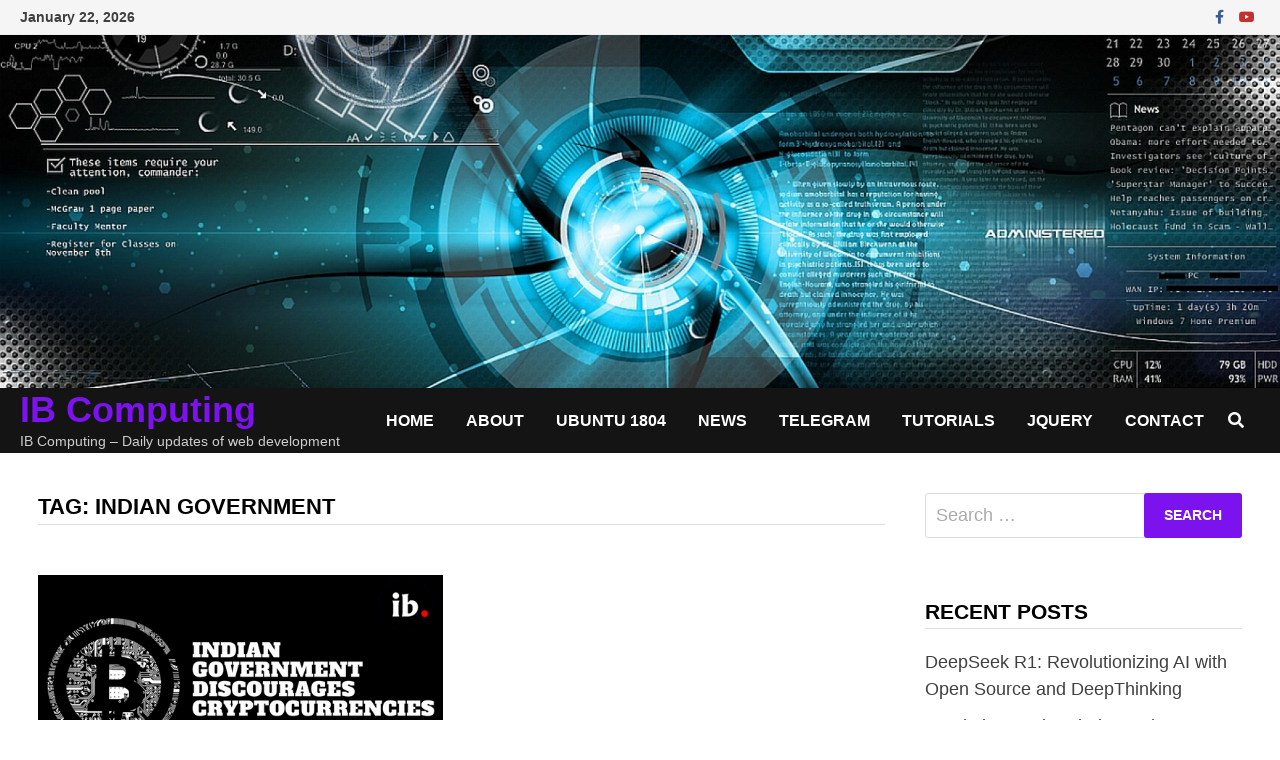

--- FILE ---
content_type: text/html; charset=UTF-8
request_url: https://ibcomputing.com/tag/indian-government/
body_size: 12504
content:
<!doctype html><html lang="en-US"><head><meta charset="UTF-8"><meta name="viewport" content="width=device-width, initial-scale=1"><link rel="profile" href="https://gmpg.org/xfn/11"><meta name='robots' content='index, follow, max-image-preview:large, max-snippet:-1, max-video-preview:-1' /><style>img:is([sizes="auto" i], [sizes^="auto," i]) { contain-intrinsic-size: 3000px 1500px }</style><title>Indian Government Archives - IB Computing</title><link rel="canonical" href="https://ibcomputing.com/tag/indian-government/" /><meta property="og:locale" content="en_US" /><meta property="og:type" content="article" /><meta property="og:title" content="Indian Government Archives - IB Computing" /><meta property="og:url" content="https://ibcomputing.com/tag/indian-government/" /><meta property="og:site_name" content="IB Computing" /><meta property="og:image" content="https://i0.wp.com/ibcomputing.com/wp-content/uploads/2018/01/cropped-ibwelcome.png?fit=373%2C373&ssl=1" /><meta property="og:image:width" content="373" /><meta property="og:image:height" content="373" /><meta property="og:image:type" content="image/png" /><meta name="twitter:card" content="summary_large_image" /><meta name="twitter:site" content="@ib_computing" /> <script type="application/ld+json" class="yoast-schema-graph">{"@context":"https://schema.org","@graph":[{"@type":"CollectionPage","@id":"https://ibcomputing.com/tag/indian-government/","url":"https://ibcomputing.com/tag/indian-government/","name":"Indian Government Archives - IB Computing","isPartOf":{"@id":"https://ibcomputing.com/#website"},"primaryImageOfPage":{"@id":"https://ibcomputing.com/tag/indian-government/#primaryimage"},"image":{"@id":"https://ibcomputing.com/tag/indian-government/#primaryimage"},"thumbnailUrl":"https://i0.wp.com/ibcomputing.com/wp-content/uploads/2018/02/Cryptocurrencies_Indian_Goverment.jpg?fit=560%2C315&ssl=1","breadcrumb":{"@id":"https://ibcomputing.com/tag/indian-government/#breadcrumb"},"inLanguage":"en-US"},{"@type":"ImageObject","inLanguage":"en-US","@id":"https://ibcomputing.com/tag/indian-government/#primaryimage","url":"https://i0.wp.com/ibcomputing.com/wp-content/uploads/2018/02/Cryptocurrencies_Indian_Goverment.jpg?fit=560%2C315&ssl=1","contentUrl":"https://i0.wp.com/ibcomputing.com/wp-content/uploads/2018/02/Cryptocurrencies_Indian_Goverment.jpg?fit=560%2C315&ssl=1","width":560,"height":315,"caption":"Indian Government to discourage Cryptocurrencies"},{"@type":"BreadcrumbList","@id":"https://ibcomputing.com/tag/indian-government/#breadcrumb","itemListElement":[{"@type":"ListItem","position":1,"name":"Home","item":"https://ibcomputing.com/"},{"@type":"ListItem","position":2,"name":"Indian Government"}]},{"@type":"WebSite","@id":"https://ibcomputing.com/#website","url":"https://ibcomputing.com/","name":"IB Computing","description":"IB Computing - Daily updates of web development","potentialAction":[{"@type":"SearchAction","target":{"@type":"EntryPoint","urlTemplate":"https://ibcomputing.com/?s={search_term_string}"},"query-input":{"@type":"PropertyValueSpecification","valueRequired":true,"valueName":"search_term_string"}}],"inLanguage":"en-US"}]}</script> <link rel='dns-prefetch' href='//stats.wp.com' /><link rel='dns-prefetch' href='//v0.wordpress.com' /><link rel='dns-prefetch' href='//jetpack.wordpress.com' /><link rel='dns-prefetch' href='//s0.wp.com' /><link rel='dns-prefetch' href='//public-api.wordpress.com' /><link rel='dns-prefetch' href='//0.gravatar.com' /><link rel='dns-prefetch' href='//1.gravatar.com' /><link rel='dns-prefetch' href='//2.gravatar.com' /><link rel='preconnect' href='//i0.wp.com' /><link rel='preconnect' href='//c0.wp.com' /><link rel="alternate" type="application/rss+xml" title="IB Computing &raquo; Feed" href="https://ibcomputing.com/feed/" /><link rel="alternate" type="application/rss+xml" title="IB Computing &raquo; Comments Feed" href="https://ibcomputing.com/comments/feed/" /><link rel="alternate" type="application/rss+xml" title="IB Computing &raquo; Indian Government Tag Feed" href="https://ibcomputing.com/tag/indian-government/feed/" /><link rel='stylesheet' id='wp-block-library-css' href='https://ibcomputing.com/wp-includes/css/dist/block-library/style.min.css' type='text/css' media='all' /><style id='wp-block-library-theme-inline-css' type='text/css'>.wp-block-audio :where(figcaption){color:#555;font-size:13px;text-align:center}.is-dark-theme .wp-block-audio :where(figcaption){color:#ffffffa6}.wp-block-audio{margin:0 0 1em}.wp-block-code{border:1px solid #ccc;border-radius:4px;font-family:Menlo,Consolas,monaco,monospace;padding:.8em 1em}.wp-block-embed :where(figcaption){color:#555;font-size:13px;text-align:center}.is-dark-theme .wp-block-embed :where(figcaption){color:#ffffffa6}.wp-block-embed{margin:0 0 1em}.blocks-gallery-caption{color:#555;font-size:13px;text-align:center}.is-dark-theme .blocks-gallery-caption{color:#ffffffa6}:root :where(.wp-block-image figcaption){color:#555;font-size:13px;text-align:center}.is-dark-theme :root :where(.wp-block-image figcaption){color:#ffffffa6}.wp-block-image{margin:0 0 1em}.wp-block-pullquote{border-bottom:4px solid;border-top:4px solid;color:currentColor;margin-bottom:1.75em}.wp-block-pullquote cite,.wp-block-pullquote footer,.wp-block-pullquote__citation{color:currentColor;font-size:.8125em;font-style:normal;text-transform:uppercase}.wp-block-quote{border-left:.25em solid;margin:0 0 1.75em;padding-left:1em}.wp-block-quote cite,.wp-block-quote footer{color:currentColor;font-size:.8125em;font-style:normal;position:relative}.wp-block-quote:where(.has-text-align-right){border-left:none;border-right:.25em solid;padding-left:0;padding-right:1em}.wp-block-quote:where(.has-text-align-center){border:none;padding-left:0}.wp-block-quote.is-large,.wp-block-quote.is-style-large,.wp-block-quote:where(.is-style-plain){border:none}.wp-block-search .wp-block-search__label{font-weight:700}.wp-block-search__button{border:1px solid #ccc;padding:.375em .625em}:where(.wp-block-group.has-background){padding:1.25em 2.375em}.wp-block-separator.has-css-opacity{opacity:.4}.wp-block-separator{border:none;border-bottom:2px solid;margin-left:auto;margin-right:auto}.wp-block-separator.has-alpha-channel-opacity{opacity:1}.wp-block-separator:not(.is-style-wide):not(.is-style-dots){width:100px}.wp-block-separator.has-background:not(.is-style-dots){border-bottom:none;height:1px}.wp-block-separator.has-background:not(.is-style-wide):not(.is-style-dots){height:2px}.wp-block-table{margin:0 0 1em}.wp-block-table td,.wp-block-table th{word-break:normal}.wp-block-table :where(figcaption){color:#555;font-size:13px;text-align:center}.is-dark-theme .wp-block-table :where(figcaption){color:#ffffffa6}.wp-block-video :where(figcaption){color:#555;font-size:13px;text-align:center}.is-dark-theme .wp-block-video :where(figcaption){color:#ffffffa6}.wp-block-video{margin:0 0 1em}:root :where(.wp-block-template-part.has-background){margin-bottom:0;margin-top:0;padding:1.25em 2.375em}</style><link rel='stylesheet' id='mediaelement-css' href='https://ibcomputing.com/wp-includes/js/mediaelement/mediaelementplayer-legacy.min.css' type='text/css' media='all' /><link rel='stylesheet' id='wp-mediaelement-css' href='https://ibcomputing.com/wp-includes/js/mediaelement/wp-mediaelement.min.css' type='text/css' media='all' /><style id='jetpack-sharing-buttons-style-inline-css' type='text/css'>.jetpack-sharing-buttons__services-list{display:flex;flex-direction:row;flex-wrap:wrap;gap:0;list-style-type:none;margin:5px;padding:0}.jetpack-sharing-buttons__services-list.has-small-icon-size{font-size:12px}.jetpack-sharing-buttons__services-list.has-normal-icon-size{font-size:16px}.jetpack-sharing-buttons__services-list.has-large-icon-size{font-size:24px}.jetpack-sharing-buttons__services-list.has-huge-icon-size{font-size:36px}@media print{.jetpack-sharing-buttons__services-list{display:none!important}}.editor-styles-wrapper .wp-block-jetpack-sharing-buttons{gap:0;padding-inline-start:0}ul.jetpack-sharing-buttons__services-list.has-background{padding:1.25em 2.375em}</style><style id='classic-theme-styles-inline-css' type='text/css'>/*! This file is auto-generated */
.wp-block-button__link{color:#fff;background-color:#32373c;border-radius:9999px;box-shadow:none;text-decoration:none;padding:calc(.667em + 2px) calc(1.333em + 2px);font-size:1.125em}.wp-block-file__button{background:#32373c;color:#fff;text-decoration:none}</style><style id='global-styles-inline-css' type='text/css'>:root{--wp--preset--aspect-ratio--square: 1;--wp--preset--aspect-ratio--4-3: 4/3;--wp--preset--aspect-ratio--3-4: 3/4;--wp--preset--aspect-ratio--3-2: 3/2;--wp--preset--aspect-ratio--2-3: 2/3;--wp--preset--aspect-ratio--16-9: 16/9;--wp--preset--aspect-ratio--9-16: 9/16;--wp--preset--color--black: #000000;--wp--preset--color--cyan-bluish-gray: #abb8c3;--wp--preset--color--white: #ffffff;--wp--preset--color--pale-pink: #f78da7;--wp--preset--color--vivid-red: #cf2e2e;--wp--preset--color--luminous-vivid-orange: #ff6900;--wp--preset--color--luminous-vivid-amber: #fcb900;--wp--preset--color--light-green-cyan: #7bdcb5;--wp--preset--color--vivid-green-cyan: #00d084;--wp--preset--color--pale-cyan-blue: #8ed1fc;--wp--preset--color--vivid-cyan-blue: #0693e3;--wp--preset--color--vivid-purple: #9b51e0;--wp--preset--gradient--vivid-cyan-blue-to-vivid-purple: linear-gradient(135deg,rgba(6,147,227,1) 0%,rgb(155,81,224) 100%);--wp--preset--gradient--light-green-cyan-to-vivid-green-cyan: linear-gradient(135deg,rgb(122,220,180) 0%,rgb(0,208,130) 100%);--wp--preset--gradient--luminous-vivid-amber-to-luminous-vivid-orange: linear-gradient(135deg,rgba(252,185,0,1) 0%,rgba(255,105,0,1) 100%);--wp--preset--gradient--luminous-vivid-orange-to-vivid-red: linear-gradient(135deg,rgba(255,105,0,1) 0%,rgb(207,46,46) 100%);--wp--preset--gradient--very-light-gray-to-cyan-bluish-gray: linear-gradient(135deg,rgb(238,238,238) 0%,rgb(169,184,195) 100%);--wp--preset--gradient--cool-to-warm-spectrum: linear-gradient(135deg,rgb(74,234,220) 0%,rgb(151,120,209) 20%,rgb(207,42,186) 40%,rgb(238,44,130) 60%,rgb(251,105,98) 80%,rgb(254,248,76) 100%);--wp--preset--gradient--blush-light-purple: linear-gradient(135deg,rgb(255,206,236) 0%,rgb(152,150,240) 100%);--wp--preset--gradient--blush-bordeaux: linear-gradient(135deg,rgb(254,205,165) 0%,rgb(254,45,45) 50%,rgb(107,0,62) 100%);--wp--preset--gradient--luminous-dusk: linear-gradient(135deg,rgb(255,203,112) 0%,rgb(199,81,192) 50%,rgb(65,88,208) 100%);--wp--preset--gradient--pale-ocean: linear-gradient(135deg,rgb(255,245,203) 0%,rgb(182,227,212) 50%,rgb(51,167,181) 100%);--wp--preset--gradient--electric-grass: linear-gradient(135deg,rgb(202,248,128) 0%,rgb(113,206,126) 100%);--wp--preset--gradient--midnight: linear-gradient(135deg,rgb(2,3,129) 0%,rgb(40,116,252) 100%);--wp--preset--font-size--small: 13px;--wp--preset--font-size--medium: 20px;--wp--preset--font-size--large: 36px;--wp--preset--font-size--x-large: 42px;--wp--preset--spacing--20: 0.44rem;--wp--preset--spacing--30: 0.67rem;--wp--preset--spacing--40: 1rem;--wp--preset--spacing--50: 1.5rem;--wp--preset--spacing--60: 2.25rem;--wp--preset--spacing--70: 3.38rem;--wp--preset--spacing--80: 5.06rem;--wp--preset--shadow--natural: 6px 6px 9px rgba(0, 0, 0, 0.2);--wp--preset--shadow--deep: 12px 12px 50px rgba(0, 0, 0, 0.4);--wp--preset--shadow--sharp: 6px 6px 0px rgba(0, 0, 0, 0.2);--wp--preset--shadow--outlined: 6px 6px 0px -3px rgba(255, 255, 255, 1), 6px 6px rgba(0, 0, 0, 1);--wp--preset--shadow--crisp: 6px 6px 0px rgba(0, 0, 0, 1);}:where(.is-layout-flex){gap: 0.5em;}:where(.is-layout-grid){gap: 0.5em;}body .is-layout-flex{display: flex;}.is-layout-flex{flex-wrap: wrap;align-items: center;}.is-layout-flex > :is(*, div){margin: 0;}body .is-layout-grid{display: grid;}.is-layout-grid > :is(*, div){margin: 0;}:where(.wp-block-columns.is-layout-flex){gap: 2em;}:where(.wp-block-columns.is-layout-grid){gap: 2em;}:where(.wp-block-post-template.is-layout-flex){gap: 1.25em;}:where(.wp-block-post-template.is-layout-grid){gap: 1.25em;}.has-black-color{color: var(--wp--preset--color--black) !important;}.has-cyan-bluish-gray-color{color: var(--wp--preset--color--cyan-bluish-gray) !important;}.has-white-color{color: var(--wp--preset--color--white) !important;}.has-pale-pink-color{color: var(--wp--preset--color--pale-pink) !important;}.has-vivid-red-color{color: var(--wp--preset--color--vivid-red) !important;}.has-luminous-vivid-orange-color{color: var(--wp--preset--color--luminous-vivid-orange) !important;}.has-luminous-vivid-amber-color{color: var(--wp--preset--color--luminous-vivid-amber) !important;}.has-light-green-cyan-color{color: var(--wp--preset--color--light-green-cyan) !important;}.has-vivid-green-cyan-color{color: var(--wp--preset--color--vivid-green-cyan) !important;}.has-pale-cyan-blue-color{color: var(--wp--preset--color--pale-cyan-blue) !important;}.has-vivid-cyan-blue-color{color: var(--wp--preset--color--vivid-cyan-blue) !important;}.has-vivid-purple-color{color: var(--wp--preset--color--vivid-purple) !important;}.has-black-background-color{background-color: var(--wp--preset--color--black) !important;}.has-cyan-bluish-gray-background-color{background-color: var(--wp--preset--color--cyan-bluish-gray) !important;}.has-white-background-color{background-color: var(--wp--preset--color--white) !important;}.has-pale-pink-background-color{background-color: var(--wp--preset--color--pale-pink) !important;}.has-vivid-red-background-color{background-color: var(--wp--preset--color--vivid-red) !important;}.has-luminous-vivid-orange-background-color{background-color: var(--wp--preset--color--luminous-vivid-orange) !important;}.has-luminous-vivid-amber-background-color{background-color: var(--wp--preset--color--luminous-vivid-amber) !important;}.has-light-green-cyan-background-color{background-color: var(--wp--preset--color--light-green-cyan) !important;}.has-vivid-green-cyan-background-color{background-color: var(--wp--preset--color--vivid-green-cyan) !important;}.has-pale-cyan-blue-background-color{background-color: var(--wp--preset--color--pale-cyan-blue) !important;}.has-vivid-cyan-blue-background-color{background-color: var(--wp--preset--color--vivid-cyan-blue) !important;}.has-vivid-purple-background-color{background-color: var(--wp--preset--color--vivid-purple) !important;}.has-black-border-color{border-color: var(--wp--preset--color--black) !important;}.has-cyan-bluish-gray-border-color{border-color: var(--wp--preset--color--cyan-bluish-gray) !important;}.has-white-border-color{border-color: var(--wp--preset--color--white) !important;}.has-pale-pink-border-color{border-color: var(--wp--preset--color--pale-pink) !important;}.has-vivid-red-border-color{border-color: var(--wp--preset--color--vivid-red) !important;}.has-luminous-vivid-orange-border-color{border-color: var(--wp--preset--color--luminous-vivid-orange) !important;}.has-luminous-vivid-amber-border-color{border-color: var(--wp--preset--color--luminous-vivid-amber) !important;}.has-light-green-cyan-border-color{border-color: var(--wp--preset--color--light-green-cyan) !important;}.has-vivid-green-cyan-border-color{border-color: var(--wp--preset--color--vivid-green-cyan) !important;}.has-pale-cyan-blue-border-color{border-color: var(--wp--preset--color--pale-cyan-blue) !important;}.has-vivid-cyan-blue-border-color{border-color: var(--wp--preset--color--vivid-cyan-blue) !important;}.has-vivid-purple-border-color{border-color: var(--wp--preset--color--vivid-purple) !important;}.has-vivid-cyan-blue-to-vivid-purple-gradient-background{background: var(--wp--preset--gradient--vivid-cyan-blue-to-vivid-purple) !important;}.has-light-green-cyan-to-vivid-green-cyan-gradient-background{background: var(--wp--preset--gradient--light-green-cyan-to-vivid-green-cyan) !important;}.has-luminous-vivid-amber-to-luminous-vivid-orange-gradient-background{background: var(--wp--preset--gradient--luminous-vivid-amber-to-luminous-vivid-orange) !important;}.has-luminous-vivid-orange-to-vivid-red-gradient-background{background: var(--wp--preset--gradient--luminous-vivid-orange-to-vivid-red) !important;}.has-very-light-gray-to-cyan-bluish-gray-gradient-background{background: var(--wp--preset--gradient--very-light-gray-to-cyan-bluish-gray) !important;}.has-cool-to-warm-spectrum-gradient-background{background: var(--wp--preset--gradient--cool-to-warm-spectrum) !important;}.has-blush-light-purple-gradient-background{background: var(--wp--preset--gradient--blush-light-purple) !important;}.has-blush-bordeaux-gradient-background{background: var(--wp--preset--gradient--blush-bordeaux) !important;}.has-luminous-dusk-gradient-background{background: var(--wp--preset--gradient--luminous-dusk) !important;}.has-pale-ocean-gradient-background{background: var(--wp--preset--gradient--pale-ocean) !important;}.has-electric-grass-gradient-background{background: var(--wp--preset--gradient--electric-grass) !important;}.has-midnight-gradient-background{background: var(--wp--preset--gradient--midnight) !important;}.has-small-font-size{font-size: var(--wp--preset--font-size--small) !important;}.has-medium-font-size{font-size: var(--wp--preset--font-size--medium) !important;}.has-large-font-size{font-size: var(--wp--preset--font-size--large) !important;}.has-x-large-font-size{font-size: var(--wp--preset--font-size--x-large) !important;}
:where(.wp-block-post-template.is-layout-flex){gap: 1.25em;}:where(.wp-block-post-template.is-layout-grid){gap: 1.25em;}
:where(.wp-block-columns.is-layout-flex){gap: 2em;}:where(.wp-block-columns.is-layout-grid){gap: 2em;}
:root :where(.wp-block-pullquote){font-size: 1.5em;line-height: 1.6;}</style><link rel='stylesheet' id='rpt_front_style-css' href='https://ibcomputing.com/wp-content/cache/autoptimize/css/autoptimize_single_a55c018b331f9d42a1c0f3d9922267de.css' type='text/css' media='all' /><link rel='stylesheet' id='toc-screen-css' href='https://ibcomputing.com/wp-content/plugins/table-of-contents-plus/screen.min.css' type='text/css' media='all' /><link rel='stylesheet' id='font-awesome-css' href='https://ibcomputing.com/wp-content/themes/bam/assets/fonts/css/all.min.css' type='text/css' media='all' /><link rel='stylesheet' id='bam-style-css' href='https://ibcomputing.com/wp-content/cache/autoptimize/css/autoptimize_single_1f054b5ca5f108e4664fa941485e5899.css' type='text/css' media='all' /><link rel='stylesheet' id='jquery-lazyloadxt-spinner-css-css' href='https://ibcomputing.com/wp-content/cache/autoptimize/css/autoptimize_single_d4a56d3242663a4b372dc090375e8136.css' type='text/css' media='all' /><link rel='stylesheet' id='a3a3_lazy_load-css' href='//ibcomputing.com/wp-content/uploads/sass/a3_lazy_load.min.css' type='text/css' media='all' /> <script type="text/javascript" src="https://ibcomputing.com/wp-includes/js/jquery/jquery.min.js" id="jquery-core-js"></script> <script defer type="text/javascript" src="https://ibcomputing.com/wp-includes/js/jquery/jquery-migrate.min.js" id="jquery-migrate-js"></script> <link rel="https://api.w.org/" href="https://ibcomputing.com/wp-json/" /><link rel="alternate" title="JSON" type="application/json" href="https://ibcomputing.com/wp-json/wp/v2/tags/325" /><link rel="EditURI" type="application/rsd+xml" title="RSD" href="https://ibcomputing.com/xmlrpc.php?rsd" /><meta name="generator" content="WordPress 6.7.4" /><style>#related_posts_thumbnails li {
                border-right: 1px solid #ffffff;
                background-color: #FFFFFF            }

            #related_posts_thumbnails li:hover {
                background-color: #FFFFFF;
            }

            .relpost_content {
                font-size: 16px;
                color: #333333;
            }

            .relpost-block-single {
                background-color: #FFFFFF;
                border-right: 1px solid #ffffff;
                border-left: 1px solid #ffffff;
                margin-right: -1px;
            }

            .relpost-block-single:hover {
                background-color: #FFFFFF;
            }</style><style>img#wpstats{display:none}</style><link rel="icon" href="https://i0.wp.com/ibcomputing.com/wp-content/uploads/2018/01/cropped-ibwelcome.png?fit=32%2C32&#038;ssl=1" sizes="32x32" /><link rel="icon" href="https://i0.wp.com/ibcomputing.com/wp-content/uploads/2018/01/cropped-ibwelcome.png?fit=192%2C192&#038;ssl=1" sizes="192x192" /><link rel="apple-touch-icon" href="https://i0.wp.com/ibcomputing.com/wp-content/uploads/2018/01/cropped-ibwelcome.png?fit=180%2C180&#038;ssl=1" /><meta name="msapplication-TileImage" content="https://i0.wp.com/ibcomputing.com/wp-content/uploads/2018/01/cropped-ibwelcome.png?fit=270%2C270&#038;ssl=1" /><style type="text/css" id="theme-custom-css">/* Color CSS */
                
                    blockquote {
                        border-left: 4px solid #7c12ed;
                    }

                    button,
                    input[type="button"],
                    input[type="reset"],
                    input[type="submit"] {
                        background: #7c12ed;
                    }

                    .wp-block-search .wp-block-search__button {
                        background: #7c12ed;
                    }

                    .bam-readmore {
                        background: #7c12ed;
                    }

                    .site-title a, .site-description {
                        color: #7c12ed;
                    }

                    .site-header.default-style .main-navigation ul li a:hover {
                        color: #7c12ed;
                    }

                    .site-header.default-style .main-navigation ul ul li a:hover {
                        background: #7c12ed;
                    }

                    .site-header.default-style .main-navigation .current_page_item > a,
                    .site-header.default-style .main-navigation .current-menu-item > a,
                    .site-header.default-style .main-navigation .current_page_ancestor > a,
                    .site-header.default-style .main-navigation .current-menu-ancestor > a {
                        color: #7c12ed;
                    }

                    .site-header.horizontal-style .main-navigation ul li a:hover {
                        color: #7c12ed;
                    }

                    .site-header.horizontal-style .main-navigation ul ul li a:hover {
                        background: #7c12ed;
                    }

                    .site-header.horizontal-style .main-navigation .current_page_item > a,
                    .site-header.horizontal-style .main-navigation .current-menu-item > a,
                    .site-header.horizontal-style .main-navigation .current_page_ancestor > a,
                    .site-header.horizontal-style .main-navigation .current-menu-ancestor > a {
                        color: #7c12ed;
                    }

                    .posts-navigation .nav-previous a:hover,
                    .posts-navigation .nav-next a:hover {
                        color: #7c12ed;
                    }

                    .post-navigation .nav-previous .post-title:hover,
                    .post-navigation .nav-next .post-title:hover {
                        color: #7c12ed;
                    }

                    .pagination .page-numbers.current {
                        background: #7c12ed;
                        border: 1px solid #7c12ed;
                        color: #ffffff;
                    }
                      
                    .pagination a.page-numbers:hover {
                        background: #7c12ed;
                        border: 1px solid #7c12ed;
                    }

                    .widget a:hover,
                    .widget ul li a:hover {
                        color: #7c12ed;
                    }

                    li.bm-tab.th-ui-state-active a {
                        border-bottom: 1px solid #7c12ed;
                    }

                    .footer-widget-area .widget a:hover {
                        color: #7c12ed;
                    }

                    .bms-title a:hover {
                        color: #7c12ed;
                    }

                    .bam-entry .entry-title a:hover {
                        color: #7c12ed;
                    }

                    .related-post-meta a:hover,
                    .entry-meta a:hover {
                        color: #7c12ed;
                    }

                    .related-post-meta .byline a:hover,
                    .entry-meta .byline a:hover {
                        color: #7c12ed;
                    }

                    .cat-links a {
                        color: #7c12ed;
                    }

                    .tags-links a:hover {
                        background: #7c12ed;
                    }

                    .related-post-title a:hover {
                        color: #7c12ed;
                    }

                    .author-posts-link:hover {
                        color: #7c12ed;
                    }

                    .comment-author a {
                        color: #7c12ed;
                    }

                    .comment-metadata a:hover,
                    .comment-metadata a:focus,
                    .pingback .comment-edit-link:hover,
                    .pingback .comment-edit-link:focus {
                        color: #7c12ed;
                    }

                    .comment-reply-link:hover,
                    .comment-reply-link:focus {
                        background: #7c12ed;
                    }

                    .comment-notes a:hover,
                    .comment-awaiting-moderation a:hover,
                    .logged-in-as a:hover,
                    .form-allowed-tags a:hover {
                        color: #7c12ed;
                    }

                    .required {
                        color: #7c12ed;
                    }

                    .comment-reply-title small a:before {
                        color: #7c12ed;
                    }

                    .wp-block-quote {
                        border-left: 4px solid #7c12ed;
                    }

                    .wp-block-quote[style*="text-align:right"], .wp-block-quote[style*="text-align: right"] {
                        border-right: 4px solid #7c12ed;
                    }

                    .site-info a:hover {
                        color: #7c12ed;
                    }

                    #bam-tags a, .widget_tag_cloud .tagcloud a {
                        background: #7c12ed;
                    }

                
                    .page-content a:hover,
                    .entry-content a:hover {
                        color: #00aeef;
                    }
                
                    body.boxed-layout.custom-background,
                    body.boxed-layout {
                        background-color: #dddddd;
                    }
                
                    body.boxed-layout.custom-background.separate-containers,
                    body.boxed-layout.separate-containers {
                        background-color: #dddddd;
                    }
                
                    body.wide-layout.custom-background.separate-containers,
                    body.wide-layout.separate-containers {
                        background-color: #eeeeee;
                    }
                /* Header CSS */
                        .site-header.horizontal-style .main-navigation ul ul li a:hover {
                            color: #ffffff;
                        }</style></head><body class="archive tag tag-indian-government tag-325 wp-embed-responsive hfeed wide-layout right-sidebar one-container"><div id="page" class="site"> <a class="skip-link screen-reader-text" href="#content">Skip to content</a><div id="topbar" class="bam-topbar clearfix"><div class="container-fluid"> <span class="bam-date">January 22, 2026</span><div class="bam-topbar-social colored"> <span class="bam-social-icon"> <a href="https://www.facebook.com/ibcomputing" class="bam-social-link facebook" target="_blank" title="Facebook" data-wpel-link="external" rel="follow external noopener"> <i class="fab fa-facebook-f"></i> </a> </span> <span class="bam-social-icon"> <a href="https://youtube.com/ibcomputing" class="bam-social-link youtube" target="_blank" title="Youtube" data-wpel-link="external" rel="follow external noopener"> <i class="fab fa-youtube"></i> </a> </span></div></div></div><header id="masthead" class="site-header horizontal-style"><div class="th-header-image clearfix"><img src="https://ibcomputing.com/wp-content/uploads/2018/02/cropped-openbox-1.jpg" height="529" width="1920" alt="" /></div><div id="site-header-inner-wrap"><div id="site-header-inner" class="clearfix container-fluid"><div class="site-branding"><div class="site-branding-inner"><div class="site-branding-text"><p class="site-title"><a href="https://ibcomputing.com/" rel="home" data-wpel-link="internal">IB Computing</a></p><p class="site-description">IB Computing &#8211; Daily updates of web development</p></div></div></div><nav id="site-navigation" class="main-navigation"><div id="site-navigation-inner" class="align-left show-search"><div class="menu-main-menu-container"><ul id="primary-menu" class="menu"><li id="menu-item-43" class="menu-item menu-item-type-custom menu-item-object-custom menu-item-home menu-item-43"><a href="https://ibcomputing.com" data-wpel-link="internal">Home</a></li><li id="menu-item-42" class="menu-item menu-item-type-post_type menu-item-object-page menu-item-42"><a href="https://ibcomputing.com/about/" data-wpel-link="internal">About</a></li><li id="menu-item-1374" class="menu-item menu-item-type-custom menu-item-object-custom menu-item-1374"><a href="https://ibcomputing.com/tag/ubuntu-1804/" data-wpel-link="internal">Ubuntu 1804</a></li><li id="menu-item-297" class="menu-item menu-item-type-taxonomy menu-item-object-category menu-item-297"><a href="https://ibcomputing.com/category/news/" data-wpel-link="internal">News</a></li><li id="menu-item-298" class="menu-item menu-item-type-taxonomy menu-item-object-category menu-item-298"><a href="https://ibcomputing.com/category/telegram/" data-wpel-link="internal">Telegram</a></li><li id="menu-item-299" class="menu-item menu-item-type-taxonomy menu-item-object-category menu-item-299"><a href="https://ibcomputing.com/category/tutorial/" data-wpel-link="internal">Tutorials</a></li><li id="menu-item-300" class="menu-item menu-item-type-taxonomy menu-item-object-category menu-item-300"><a href="https://ibcomputing.com/category/jquery/" data-wpel-link="internal">Jquery</a></li><li id="menu-item-306" class="menu-item menu-item-type-post_type menu-item-object-page menu-item-306"><a href="https://ibcomputing.com/contact/" data-wpel-link="internal">Contact</a></li></ul></div><div class="bam-search-button-icon"> <i class="fas fa-search" aria-hidden="true"></i></div><div class="bam-search-box-container"><div class="bam-search-box"><form role="search" method="get" class="search-form" action="https://ibcomputing.com/"> <label> <span class="screen-reader-text">Search for:</span> <input type="search" class="search-field" placeholder="Search &hellip;" value="" name="s" /> </label> <input type="submit" class="search-submit" value="Search" /></form></div></div> <button class="menu-toggle" aria-controls="primary-menu" aria-expanded="false" data-toggle-target=".mobile-navigation"><i class="fas fa-bars"></i>Menu</button></div></nav></div></div><div class="mobile-dropdown"><nav class="mobile-navigation"><div class="menu-main-menu-container"><ul id="primary-menu-mobile" class="menu"><li class="menu-item menu-item-type-custom menu-item-object-custom menu-item-home menu-item-43"><a href="https://ibcomputing.com" data-wpel-link="internal">Home</a></li><li class="menu-item menu-item-type-post_type menu-item-object-page menu-item-42"><a href="https://ibcomputing.com/about/" data-wpel-link="internal">About</a></li><li class="menu-item menu-item-type-custom menu-item-object-custom menu-item-1374"><a href="https://ibcomputing.com/tag/ubuntu-1804/" data-wpel-link="internal">Ubuntu 1804</a></li><li class="menu-item menu-item-type-taxonomy menu-item-object-category menu-item-297"><a href="https://ibcomputing.com/category/news/" data-wpel-link="internal">News</a></li><li class="menu-item menu-item-type-taxonomy menu-item-object-category menu-item-298"><a href="https://ibcomputing.com/category/telegram/" data-wpel-link="internal">Telegram</a></li><li class="menu-item menu-item-type-taxonomy menu-item-object-category menu-item-299"><a href="https://ibcomputing.com/category/tutorial/" data-wpel-link="internal">Tutorials</a></li><li class="menu-item menu-item-type-taxonomy menu-item-object-category menu-item-300"><a href="https://ibcomputing.com/category/jquery/" data-wpel-link="internal">Jquery</a></li><li class="menu-item menu-item-type-post_type menu-item-object-page menu-item-306"><a href="https://ibcomputing.com/contact/" data-wpel-link="internal">Contact</a></li></ul></div></nav></div><div class="bam-header-bg"></div></header><div id="content" class="site-content"><div class="container"><div id="primary" class="content-area"><main id="main" class="site-main"><header class="page-header"><h1 class="page-title">Tag: <span>Indian Government</span></h1></header><div id="blog-entries" class="blog-wrap clearfix grid-style th-grid-2"><article id="post-1017" class="bam-entry clearfix grid-entry th-col-1 post-1017 post type-post status-publish format-standard has-post-thumbnail hentry category-news tag-bitcoin tag-cryptocurrencies tag-economics tag-finance tag-indian-government tag-policy"><div class="blog-entry-inner clearfix"><div class="post-thumbnail"> <a href="https://ibcomputing.com/indian-government-cyrptocurrencies/" aria-hidden="true" tabindex="-1" data-wpel-link="internal"> <img width="560" height="315" src="//ibcomputing.com/wp-content/plugins/a3-lazy-load/assets/images/lazy_placeholder.gif" data-lazy-type="image" data-src="https://i0.wp.com/ibcomputing.com/wp-content/uploads/2018/02/Cryptocurrencies_Indian_Goverment.jpg?resize=560%2C315&amp;ssl=1" class="lazy lazy-hidden attachment-bam-featured size-bam-featured wp-post-image" alt="Indian Government to discourage the use of Cyrptocurrencies" decoding="async" fetchpriority="high" srcset="" data-srcset="https://i0.wp.com/ibcomputing.com/wp-content/uploads/2018/02/Cryptocurrencies_Indian_Goverment.jpg?w=560&amp;ssl=1 560w, https://i0.wp.com/ibcomputing.com/wp-content/uploads/2018/02/Cryptocurrencies_Indian_Goverment.jpg?resize=300%2C169&amp;ssl=1 300w" sizes="(max-width: 560px) 100vw, 560px" data-attachment-id="1022" data-permalink="https://ibcomputing.com/indian-government-cyrptocurrencies/cryptocurrencies_indian_goverment/" data-orig-file="https://i0.wp.com/ibcomputing.com/wp-content/uploads/2018/02/Cryptocurrencies_Indian_Goverment.jpg?fit=560%2C315&amp;ssl=1" data-orig-size="560,315" data-comments-opened="1" data-image-meta="{&quot;aperture&quot;:&quot;0&quot;,&quot;credit&quot;:&quot;&quot;,&quot;camera&quot;:&quot;&quot;,&quot;caption&quot;:&quot;&quot;,&quot;created_timestamp&quot;:&quot;0&quot;,&quot;copyright&quot;:&quot;&quot;,&quot;focal_length&quot;:&quot;0&quot;,&quot;iso&quot;:&quot;0&quot;,&quot;shutter_speed&quot;:&quot;0&quot;,&quot;title&quot;:&quot;&quot;,&quot;orientation&quot;:&quot;0&quot;}" data-image-title="Indian Government to discourage Cryptocurrencies" data-image-description="&lt;p&gt;Indian Government to discourage Cryptocurrencies&lt;/p&gt;
" data-image-caption="&lt;p&gt;Indian Government to discourage Cryptocurrencies&lt;/p&gt;
" data-medium-file="https://i0.wp.com/ibcomputing.com/wp-content/uploads/2018/02/Cryptocurrencies_Indian_Goverment.jpg?fit=300%2C169&amp;ssl=1" data-large-file="https://i0.wp.com/ibcomputing.com/wp-content/uploads/2018/02/Cryptocurrencies_Indian_Goverment.jpg?fit=560%2C315&amp;ssl=1" /><noscript><img width="560" height="315" src="https://i0.wp.com/ibcomputing.com/wp-content/uploads/2018/02/Cryptocurrencies_Indian_Goverment.jpg?resize=560%2C315&amp;ssl=1" class="attachment-bam-featured size-bam-featured wp-post-image" alt="Indian Government to discourage the use of Cyrptocurrencies" decoding="async" fetchpriority="high" srcset="https://i0.wp.com/ibcomputing.com/wp-content/uploads/2018/02/Cryptocurrencies_Indian_Goverment.jpg?w=560&amp;ssl=1 560w, https://i0.wp.com/ibcomputing.com/wp-content/uploads/2018/02/Cryptocurrencies_Indian_Goverment.jpg?resize=300%2C169&amp;ssl=1 300w" sizes="(max-width: 560px) 100vw, 560px" data-attachment-id="1022" data-permalink="https://ibcomputing.com/indian-government-cyrptocurrencies/cryptocurrencies_indian_goverment/" data-orig-file="https://i0.wp.com/ibcomputing.com/wp-content/uploads/2018/02/Cryptocurrencies_Indian_Goverment.jpg?fit=560%2C315&amp;ssl=1" data-orig-size="560,315" data-comments-opened="1" data-image-meta="{&quot;aperture&quot;:&quot;0&quot;,&quot;credit&quot;:&quot;&quot;,&quot;camera&quot;:&quot;&quot;,&quot;caption&quot;:&quot;&quot;,&quot;created_timestamp&quot;:&quot;0&quot;,&quot;copyright&quot;:&quot;&quot;,&quot;focal_length&quot;:&quot;0&quot;,&quot;iso&quot;:&quot;0&quot;,&quot;shutter_speed&quot;:&quot;0&quot;,&quot;title&quot;:&quot;&quot;,&quot;orientation&quot;:&quot;0&quot;}" data-image-title="Indian Government to discourage Cryptocurrencies" data-image-description="&lt;p&gt;Indian Government to discourage Cryptocurrencies&lt;/p&gt;
" data-image-caption="&lt;p&gt;Indian Government to discourage Cryptocurrencies&lt;/p&gt;
" data-medium-file="https://i0.wp.com/ibcomputing.com/wp-content/uploads/2018/02/Cryptocurrencies_Indian_Goverment.jpg?fit=300%2C169&amp;ssl=1" data-large-file="https://i0.wp.com/ibcomputing.com/wp-content/uploads/2018/02/Cryptocurrencies_Indian_Goverment.jpg?fit=560%2C315&amp;ssl=1" /></noscript> </a></div><div class="blog-entry-content"><div class="category-list"> <span class="cat-links"><a href="https://ibcomputing.com/category/news/" rel="category tag" data-wpel-link="internal">News</a></span></div><header class="entry-header"><h2 class="entry-title"><a href="https://ibcomputing.com/indian-government-cyrptocurrencies/" rel="bookmark" data-wpel-link="internal">Indian Government to discourage the use of Cyrptocurrencies</a></h2><div class="entry-meta"> <span class="byline"> <img class="author-photo" alt="Bady" src="https://secure.gravatar.com/avatar/93b8f60359d9cd040a4f81403795ce08?s=96&#038;d=identicon&#038;r=g" />by <span class="author vcard"><a class="url fn n" href="https://ibcomputing.com/author/bady/" data-wpel-link="internal">Bady</a></span></span><span class="posted-on"><i class="far fa-clock"></i><a href="https://ibcomputing.com/indian-government-cyrptocurrencies/" rel="bookmark" data-wpel-link="internal"><time class="entry-date published sm-hu" datetime="2018-02-01T14:34:03+05:30">February 1, 2018</time><time class="updated" datetime="2018-02-01T18:33:40+05:30">February 1, 2018</time></a></span><span class="comments-link"><i class="far fa-comments"></i><a href="https://ibcomputing.com/indian-government-cyrptocurrencies/#respond" data-wpel-link="internal">0</a></span></div></header><div class="entry-summary"><p>Finance Minister Arun Jaitley during the budget presentation 2018 stated that the Indian Government will discourage the use of cryptocurrencies mentioning their use for illegal &hellip;</p></div><footer class="entry-footer"></footer></div></div></article></div></main></div><aside id="secondary" class="widget-area"><section id="search-2" class="widget widget_search"><form role="search" method="get" class="search-form" action="https://ibcomputing.com/"> <label> <span class="screen-reader-text">Search for:</span> <input type="search" class="search-field" placeholder="Search &hellip;" value="" name="s" /> </label> <input type="submit" class="search-submit" value="Search" /></form></section><section id="recent-posts-2" class="widget widget_recent_entries"><h4 class="widget-title">Recent Posts</h4><ul><li> <a href="https://ibcomputing.com/deepseek-r1/" data-wpel-link="internal">DeepSeek R1: Revolutionizing AI with Open Source and  DeepThinking</a></li><li> <a href="https://ibcomputing.com/it-admins-battle-windows-blue-screen-of-death-after-faulty-update/" data-wpel-link="internal">IT Admins Battle Windows Blue Screen of Death After Faulty Update</a></li><li> <a href="https://ibcomputing.com/googles-goo-gl-link-shortener-expire-in-aug-2025/" data-wpel-link="internal">Google&#8217;s Goo.gl Link Shortener Expire in Aug 2025</a></li><li> <a href="https://ibcomputing.com/wikipedia-launches-long-awaited-dark-mode-feature/" data-wpel-link="internal">Wikipedia Launches Long-Awaited Dark Mode Feature</a></li><li> <a href="https://ibcomputing.com/setting-up-whatsapp-telegram-bridge-using-matterbridge-2020/" data-wpel-link="internal">Setting up WhatsApp Telegram Bridge Using Matterbridge 2020</a></li></ul></section><section id="archives-2" class="widget widget_archive"><h4 class="widget-title">Archives</h4><ul><li><a href="https://ibcomputing.com/2025/01/" data-wpel-link="internal">January 2025</a></li><li><a href="https://ibcomputing.com/2024/07/" data-wpel-link="internal">July 2024</a></li><li><a href="https://ibcomputing.com/2020/09/" data-wpel-link="internal">September 2020</a></li><li><a href="https://ibcomputing.com/2020/03/" data-wpel-link="internal">March 2020</a></li><li><a href="https://ibcomputing.com/2020/02/" data-wpel-link="internal">February 2020</a></li><li><a href="https://ibcomputing.com/2018/11/" data-wpel-link="internal">November 2018</a></li><li><a href="https://ibcomputing.com/2018/10/" data-wpel-link="internal">October 2018</a></li><li><a href="https://ibcomputing.com/2018/07/" data-wpel-link="internal">July 2018</a></li><li><a href="https://ibcomputing.com/2018/06/" data-wpel-link="internal">June 2018</a></li><li><a href="https://ibcomputing.com/2018/05/" data-wpel-link="internal">May 2018</a></li><li><a href="https://ibcomputing.com/2018/04/" data-wpel-link="internal">April 2018</a></li><li><a href="https://ibcomputing.com/2018/03/" data-wpel-link="internal">March 2018</a></li><li><a href="https://ibcomputing.com/2018/02/" data-wpel-link="internal">February 2018</a></li><li><a href="https://ibcomputing.com/2018/01/" data-wpel-link="internal">January 2018</a></li><li><a href="https://ibcomputing.com/2017/12/" data-wpel-link="internal">December 2017</a></li></ul></section><section id="categories-2" class="widget widget_categories"><h4 class="widget-title">Categories</h4><ul><li class="cat-item cat-item-413"><a href="https://ibcomputing.com/category/ai/" data-wpel-link="internal">AI</a></li><li class="cat-item cat-item-241"><a href="https://ibcomputing.com/category/android/" data-wpel-link="internal">Android</a></li><li class="cat-item cat-item-156"><a href="https://ibcomputing.com/category/featured/" data-wpel-link="internal">Featured</a></li><li class="cat-item cat-item-240"><a href="https://ibcomputing.com/category/gadgets/" data-wpel-link="internal">Gadgets</a></li><li class="cat-item cat-item-14"><a href="https://ibcomputing.com/category/gnulinux/" data-wpel-link="internal">GNU/Linux</a></li><li class="cat-item cat-item-212"><a href="https://ibcomputing.com/category/javascript/" data-wpel-link="internal">Javascript</a></li><li class="cat-item cat-item-3"><a href="https://ibcomputing.com/category/jquery/" data-wpel-link="internal">Jquery</a></li><li class="cat-item cat-item-372"><a href="https://ibcomputing.com/category/music-players/" data-wpel-link="internal">Music Players</a></li><li class="cat-item cat-item-373"><a href="https://ibcomputing.com/category/gnulinux/music-players-gnulinux/" data-wpel-link="internal">Music Players</a></li><li class="cat-item cat-item-1"><a href="https://ibcomputing.com/category/news/" data-wpel-link="internal">News</a></li><li class="cat-item cat-item-266"><a href="https://ibcomputing.com/category/security/" data-wpel-link="internal">Security</a></li><li class="cat-item cat-item-68"><a href="https://ibcomputing.com/category/softwares/" data-wpel-link="internal">Softwares</a></li><li class="cat-item cat-item-7"><a href="https://ibcomputing.com/category/telegram/" data-wpel-link="internal">Telegram</a></li><li class="cat-item cat-item-51"><a href="https://ibcomputing.com/category/tutorial/" data-wpel-link="internal">Tutorials</a></li><li class="cat-item cat-item-69"><a href="https://ibcomputing.com/category/ubuntu/" data-wpel-link="internal">Ubuntu</a></li><li class="cat-item cat-item-356"><a href="https://ibcomputing.com/category/wallpapers/" data-wpel-link="internal">Wallpapers</a></li><li class="cat-item cat-item-146"><a href="https://ibcomputing.com/category/web-development/" data-wpel-link="internal">Web Development</a></li><li class="cat-item cat-item-339"><a href="https://ibcomputing.com/category/web-server/" data-wpel-link="internal">Web Server</a></li><li class="cat-item cat-item-202"><a href="https://ibcomputing.com/category/whatsapp/" data-wpel-link="internal">WhatsApp</a></li><li class="cat-item cat-item-206"><a href="https://ibcomputing.com/category/wordpress/" data-wpel-link="internal">Wordpress</a></li><li class="cat-item cat-item-84"><a href="https://ibcomputing.com/category/youtube/" data-wpel-link="internal">YouTube</a></li></ul></section><section id="nav_menu-2" class="widget widget_nav_menu"><h4 class="widget-title">Pages</h4><div class="menu-side-menu-container"><ul id="menu-side-menu" class="menu"><li id="menu-item-310" class="menu-item menu-item-type-post_type menu-item-object-page menu-item-310"><a href="https://ibcomputing.com/contact/" data-wpel-link="internal">Contact</a></li><li id="menu-item-311" class="menu-item menu-item-type-post_type menu-item-object-page menu-item-311"><a href="https://ibcomputing.com/privacy-policy/" data-wpel-link="internal">Privacy Policy</a></li><li id="menu-item-312" class="menu-item menu-item-type-post_type menu-item-object-page menu-item-312"><a href="https://ibcomputing.com/terms/" data-wpel-link="internal">Terms of Service</a></li></ul></div></section><section id="custom_html-2" class="widget_text widget widget_custom_html"><div class="textwidget custom-html-widget"></div></section></aside></div></div><footer id="colophon" class="site-footer"><div class="footer-widget-area clearfix th-columns-3"><div class="container"><div class="footer-widget-area-inner"><div class="col column-1"></div><div class="col column-2"></div><div class="col column-3"></div></div></div></div><div class="site-info clearfix"><div class="container"><div class="copyright-container"> copyright 2020 
 Powered by <a href="https://wordpress.org" target="_blank" data-wpel-link="external" rel="follow external noopener">WordPress</a> and <a href="https://themezhut.com/themes/bam/" target="_blank" data-wpel-link="external" rel="follow external noopener">Bam</a>.</div></div></div></footer></div><div id="jp-carousel-loading-overlay"><div id="jp-carousel-loading-wrapper"> <span id="jp-carousel-library-loading">&nbsp;</span></div></div><div class="jp-carousel-overlay" style="display: none;"><div class="jp-carousel-container"><div
 class="jp-carousel-wrap swiper-container jp-carousel-swiper-container jp-carousel-transitions"
 itemscope
 itemtype="https://schema.org/ImageGallery"><div class="jp-carousel swiper-wrapper"></div><div class="jp-swiper-button-prev swiper-button-prev"> <svg width="25" height="24" viewBox="0 0 25 24" fill="none" xmlns="http://www.w3.org/2000/svg"> <mask id="maskPrev" mask-type="alpha" maskUnits="userSpaceOnUse" x="8" y="6" width="9" height="12"> <path d="M16.2072 16.59L11.6496 12L16.2072 7.41L14.8041 6L8.8335 12L14.8041 18L16.2072 16.59Z" fill="white"/> </mask> <g mask="url(#maskPrev)"> <rect x="0.579102" width="23.8823" height="24" fill="#FFFFFF"/> </g> </svg></div><div class="jp-swiper-button-next swiper-button-next"> <svg width="25" height="24" viewBox="0 0 25 24" fill="none" xmlns="http://www.w3.org/2000/svg"> <mask id="maskNext" mask-type="alpha" maskUnits="userSpaceOnUse" x="8" y="6" width="8" height="12"> <path d="M8.59814 16.59L13.1557 12L8.59814 7.41L10.0012 6L15.9718 12L10.0012 18L8.59814 16.59Z" fill="white"/> </mask> <g mask="url(#maskNext)"> <rect x="0.34375" width="23.8822" height="24" fill="#FFFFFF"/> </g> </svg></div></div><div class="jp-carousel-close-hint"> <svg width="25" height="24" viewBox="0 0 25 24" fill="none" xmlns="http://www.w3.org/2000/svg"> <mask id="maskClose" mask-type="alpha" maskUnits="userSpaceOnUse" x="5" y="5" width="15" height="14"> <path d="M19.3166 6.41L17.9135 5L12.3509 10.59L6.78834 5L5.38525 6.41L10.9478 12L5.38525 17.59L6.78834 19L12.3509 13.41L17.9135 19L19.3166 17.59L13.754 12L19.3166 6.41Z" fill="white"/> </mask> <g mask="url(#maskClose)"> <rect x="0.409668" width="23.8823" height="24" fill="#FFFFFF"/> </g> </svg></div><div class="jp-carousel-info"><div class="jp-carousel-info-footer"><div class="jp-carousel-pagination-container"><div class="jp-swiper-pagination swiper-pagination"></div><div class="jp-carousel-pagination"></div></div><div class="jp-carousel-photo-title-container"><h2 class="jp-carousel-photo-caption"></h2></div><div class="jp-carousel-photo-icons-container"> <a href="#" class="jp-carousel-icon-btn jp-carousel-icon-info" aria-label="Toggle photo metadata visibility"> <span class="jp-carousel-icon"> <svg width="25" height="24" viewBox="0 0 25 24" fill="none" xmlns="http://www.w3.org/2000/svg"> <mask id="maskInfo" mask-type="alpha" maskUnits="userSpaceOnUse" x="2" y="2" width="21" height="20"> <path fill-rule="evenodd" clip-rule="evenodd" d="M12.7537 2C7.26076 2 2.80273 6.48 2.80273 12C2.80273 17.52 7.26076 22 12.7537 22C18.2466 22 22.7046 17.52 22.7046 12C22.7046 6.48 18.2466 2 12.7537 2ZM11.7586 7V9H13.7488V7H11.7586ZM11.7586 11V17H13.7488V11H11.7586ZM4.79292 12C4.79292 16.41 8.36531 20 12.7537 20C17.142 20 20.7144 16.41 20.7144 12C20.7144 7.59 17.142 4 12.7537 4C8.36531 4 4.79292 7.59 4.79292 12Z" fill="white"/> </mask> <g mask="url(#maskInfo)"> <rect x="0.8125" width="23.8823" height="24" fill="#FFFFFF"/> </g> </svg> </span> </a> <a href="#" class="jp-carousel-icon-btn jp-carousel-icon-comments" aria-label="Toggle photo comments visibility"> <span class="jp-carousel-icon"> <svg width="25" height="24" viewBox="0 0 25 24" fill="none" xmlns="http://www.w3.org/2000/svg"> <mask id="maskComments" mask-type="alpha" maskUnits="userSpaceOnUse" x="2" y="2" width="21" height="20"> <path fill-rule="evenodd" clip-rule="evenodd" d="M4.3271 2H20.2486C21.3432 2 22.2388 2.9 22.2388 4V16C22.2388 17.1 21.3432 18 20.2486 18H6.31729L2.33691 22V4C2.33691 2.9 3.2325 2 4.3271 2ZM6.31729 16H20.2486V4H4.3271V18L6.31729 16Z" fill="white"/> </mask> <g mask="url(#maskComments)"> <rect x="0.34668" width="23.8823" height="24" fill="#FFFFFF"/> </g> </svg> <span class="jp-carousel-has-comments-indicator" aria-label="This image has comments."></span> </span> </a></div></div><div class="jp-carousel-info-extra"><div class="jp-carousel-info-content-wrapper"><div class="jp-carousel-photo-title-container"><h2 class="jp-carousel-photo-title"></h2></div><div class="jp-carousel-comments-wrapper"><div id="jp-carousel-comments-loading"> <span>Loading Comments...</span></div><div class="jp-carousel-comments"></div><div id="jp-carousel-comment-form-container"> <span id="jp-carousel-comment-form-spinner">&nbsp;</span><div id="jp-carousel-comment-post-results"></div><form id="jp-carousel-comment-form"> <label for="jp-carousel-comment-form-comment-field" class="screen-reader-text">Write a Comment...</label><textarea
													name="comment"
													class="jp-carousel-comment-form-field jp-carousel-comment-form-textarea"
													id="jp-carousel-comment-form-comment-field"
													placeholder="Write a Comment..."
												></textarea><div id="jp-carousel-comment-form-submit-and-info-wrapper"><div id="jp-carousel-comment-form-commenting-as"><fieldset> <label for="jp-carousel-comment-form-email-field">Email (Required)</label> <input type="text" name="email" class="jp-carousel-comment-form-field jp-carousel-comment-form-text-field" id="jp-carousel-comment-form-email-field" /></fieldset><fieldset> <label for="jp-carousel-comment-form-author-field">Name (Required)</label> <input type="text" name="author" class="jp-carousel-comment-form-field jp-carousel-comment-form-text-field" id="jp-carousel-comment-form-author-field" /></fieldset><fieldset> <label for="jp-carousel-comment-form-url-field">Website</label> <input type="text" name="url" class="jp-carousel-comment-form-field jp-carousel-comment-form-text-field" id="jp-carousel-comment-form-url-field" /></fieldset></div> <input
 type="submit"
 name="submit"
 class="jp-carousel-comment-form-button"
 id="jp-carousel-comment-form-button-submit"
 value="Post Comment" /></div></form></div></div><div class="jp-carousel-image-meta"><div class="jp-carousel-title-and-caption"><div class="jp-carousel-photo-info"><h3 class="jp-carousel-caption" itemprop="caption description"></h3></div><div class="jp-carousel-photo-description"></div></div><ul class="jp-carousel-image-exif" style="display: none;"></ul> <a class="jp-carousel-image-download" href="#" target="_blank" style="display: none;"> <svg width="25" height="24" viewBox="0 0 25 24" fill="none" xmlns="http://www.w3.org/2000/svg"> <mask id="mask0" mask-type="alpha" maskUnits="userSpaceOnUse" x="3" y="3" width="19" height="18"> <path fill-rule="evenodd" clip-rule="evenodd" d="M5.84615 5V19H19.7775V12H21.7677V19C21.7677 20.1 20.8721 21 19.7775 21H5.84615C4.74159 21 3.85596 20.1 3.85596 19V5C3.85596 3.9 4.74159 3 5.84615 3H12.8118V5H5.84615ZM14.802 5V3H21.7677V10H19.7775V6.41L9.99569 16.24L8.59261 14.83L18.3744 5H14.802Z" fill="white"/> </mask> <g mask="url(#mask0)"> <rect x="0.870605" width="23.8823" height="24" fill="#FFFFFF"/> </g> </svg> <span class="jp-carousel-download-text"></span> </a><div class="jp-carousel-image-map" style="display: none;"></div></div></div></div></div></div></div><link rel='stylesheet' id='jetpack-carousel-swiper-css-css' href='https://ibcomputing.com/wp-content/cache/autoptimize/css/autoptimize_single_a5c9a5868c97fc7afdd935b59e8f76b8.css' type='text/css' media='all' /><link rel='stylesheet' id='jetpack-carousel-css' href='https://ibcomputing.com/wp-content/cache/autoptimize/css/autoptimize_single_1976836754afd8ab2adf4bce7fa23c7e.css' type='text/css' media='all' /> <script defer id="toc-front-js-extra" src="[data-uri]"></script> <script defer type="text/javascript" src="https://ibcomputing.com/wp-content/plugins/table-of-contents-plus/front.min.js" id="toc-front-js"></script> <script defer type="text/javascript" src="https://ibcomputing.com/wp-content/cache/autoptimize/js/autoptimize_single_23213cca352fda9fbd597466da135d19.js" id="bam-main-js"></script> <script defer type="text/javascript" src="https://ibcomputing.com/wp-content/cache/autoptimize/js/autoptimize_single_93d421fd7576b0ca9c359ffe2fa16113.js" id="bam-skip-link-focus-fix-js"></script> <script defer id="jquery-lazyloadxt-js-extra" src="[data-uri]"></script> <script defer type="text/javascript" src="//ibcomputing.com/wp-content/plugins/a3-lazy-load/assets/js/jquery.lazyloadxt.extra.min.js" id="jquery-lazyloadxt-js"></script> <script defer type="text/javascript" src="//ibcomputing.com/wp-content/plugins/a3-lazy-load/assets/js/jquery.lazyloadxt.srcset.min.js" id="jquery-lazyloadxt-srcset-js"></script> <script defer id="jquery-lazyloadxt-extend-js-extra" src="[data-uri]"></script> <script defer type="text/javascript" src="https://ibcomputing.com/wp-content/cache/autoptimize/js/autoptimize_single_624ebb44eb0fd0fd92d0a0433823c630.js" id="jquery-lazyloadxt-extend-js"></script> <script defer type="text/javascript" src="https://stats.wp.com/e-202604.js" id="jetpack-stats-js" data-wp-strategy="defer"></script> <script type="text/javascript" id="jetpack-stats-js-after">_stq = window._stq || [];
_stq.push([ "view", JSON.parse("{\"v\":\"ext\",\"blog\":\"141546849\",\"post\":\"0\",\"tz\":\"5.5\",\"srv\":\"ibcomputing.com\",\"j\":\"1:14.2.1\"}") ]);
_stq.push([ "clickTrackerInit", "141546849", "0" ]);</script> <script defer id="jetpack-carousel-js-extra" src="[data-uri]"></script> <script defer type="text/javascript" src="https://ibcomputing.com/wp-content/plugins/jetpack/_inc/build/carousel/jetpack-carousel.min.js" id="jetpack-carousel-js"></script> <script defer src="https://static.cloudflareinsights.com/beacon.min.js/vcd15cbe7772f49c399c6a5babf22c1241717689176015" integrity="sha512-ZpsOmlRQV6y907TI0dKBHq9Md29nnaEIPlkf84rnaERnq6zvWvPUqr2ft8M1aS28oN72PdrCzSjY4U6VaAw1EQ==" data-cf-beacon='{"version":"2024.11.0","token":"9eb780f078da40ea8ada033e6b92c040","r":1,"server_timing":{"name":{"cfCacheStatus":true,"cfEdge":true,"cfExtPri":true,"cfL4":true,"cfOrigin":true,"cfSpeedBrain":true},"location_startswith":null}}' crossorigin="anonymous"></script>
</body></html>

--- FILE ---
content_type: text/css
request_url: https://ibcomputing.com/wp-content/cache/autoptimize/css/autoptimize_single_d4a56d3242663a4b372dc090375e8136.css
body_size: -455
content:
.lazy-hidden,.entry img.lazy-hidden,img.thumbnail.lazy-hidden{background-color:#fff;background-image:url(//ibcomputing.com/wp-content/plugins/a3-lazy-load/assets/css/loading.gif);background-repeat:no-repeat;background-position:50% 50%}figure.wp-block-image img.lazy-hidden{min-width:150px}picture source[type="image/webp"]{display:block}